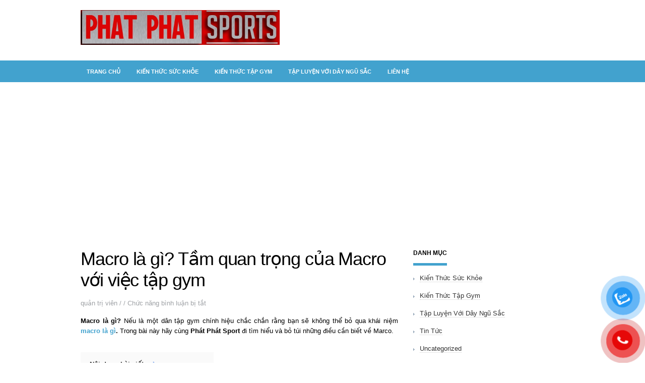

--- FILE ---
content_type: text/html; charset=UTF-8
request_url: https://dayngusac.com/macro-la-gi/
body_size: 16852
content:
<!DOCTYPE html PUBLIC "-//W3C//DTD XHTML 1.0 Transitional//EN" "http://www.w3.org/TR/xhtml1/DTD/xhtml1-transitional.dtd">
<html xmlns="http://www.w3.org/1999/xhtml" lang="vi" xml:lang="vi"
 xmlns:og="http://opengraphprotocol.org/schema/"
 xmlns:fb="http://www.facebook.com/2008/fbml" prefix="og: https://ogp.me/ns#">
<head profile="http://gmpg.org/xfn/11">
<meta http-equiv="Content-Type" content="text/html; charset=UTF-8" />
<meta name="viewport" content="width=device-width, initial-scale=1, maximum-scale=1">
<title>Macro là gì? Tầm quan trọng của Macro với việc tập gym | Dây Ngũ Sắc Tập Gym Đàn Hồi Full Body</title><style id="rocket-critical-css">@import "https://dayngusac.com/wp-content/themes/wordplus/css/reset.css";body{background:#ffffff;color:#000000;font-family:"Helvetica Neue",Helvetica,Arial,sans-serif;font-size:13px;line-height:1.6}h1,h3{font-weight:bold}h1{font-size:22px}h3{font-size:15px}input[type="text"]{border:1px solid #eeeeee;border-bottom-color:#dddddd;outline:none;margin:0 0 10px 0;padding:13px 15px 12px 15px;background:#ffffff;color:#9da0a4;font:14px/14px 'HelveticaNeue','Helvetica Neue',Helvetica,Arial,"Lucida Grande",sans-serif;-webkit-border-radius:3px;-moz-border-radius:3px;border-radius:3px;-webkit-box-sizing:border-box;-moz-box-sizing:border-box;box-sizing:border-box}a,a:visited{color:#222;text-decoration:none}a img{border:none}.container{margin:0 auto;width:960px}#main{background:#ffffff}#content{background:#ffffff;float:left;width:630px;margin:0 0 30px 0}.nav{list-style:none;line-height:1;margin:0;overflow:hidden;padding:0;z-index:999}.nav a{display:block;position:relative;text-decoration:none;z-index:100}.nav li{float:left;width:auto;z-index:999}.nav li a{color:#ffffff;font-size:11px;font-weight:bold;line-height:30px;margin:0 8px 0 0;padding:0 12px;text-decoration:none}.nav li ul{float:left;left:-999em;position:absolute;width:181px;z-index:999}.nav li ul li a,.nav li ul li a:visited{background:#FFFFFF;color:#333333;width:150px}#primary-nav{height:43px;margin:0 0 25px 0;position:relative;text-transform:uppercase}#primary-nav .nav{margin:7px 0 0 0}#primary-nav .nav li li:first-child a{padding-top:20px}#primary-nav .nav li li:last-child a{padding-bottom:20px}#primary-nav .nav li li a{background:#FFFFFF!important;border-left:1px solid #e6e6e6;border-radius:0!important;color:#333333!important;line-height:1;padding:10px 15px;text-transform:none}#primary-nav .nav li ul{background:url(https://dayngusac.com/wp-content/themes/wordplus/images/arrow-up.png) no-repeat 25px top;padding-top:5px;-webkit-box-shadow:3px 3px 0 0 rgba(135,135,135,0.1);-moz-box-shadow:3px 3px 0 0 rgba(135,135,135,0.1);box-shadow:3px 3px 0 0 rgba(135,135,135,0.1)}.menu-search ul{background:url(https://dayngusac.com/wp-content/themes/wordplus/images/arrow-up.png) no-repeat 210px top!important;width:280px!important;right:0;-webkit-box-shadow:none!important;-moz-box-shadow:none!important;box-shadow:none!important}.search-form{padding:15px;height:45px;background:#fff;z-index:9999;-webkit-border-radius:3px;-moz-border-radius:3px;border-radius:3px;box-shadow:0 1px 2px rgba(0,0,0,.2),inset 0 -1px 3px #f6f4ee}.search-form input{width:160px;height:46px}.search-form button{width:70px;height:46px;position:relative;text-align:center}#header{clear:both;height:120px;overflow:hidden}#logo{float:left;line-height:1;margin:20px 0 0 0;overflow:hidden}h1.entry-title{font-size:36px;line-height:42px;font-weight:normal;margin:0 0 15px 0;letter-spacing:-0.03em}#sidebar{float:right;width:300px}#sidebar .widget{margin:0 0 30px 0}#sidebar .widget-title{border-bottom:5px solid;display:inline-block;font-size:12px;font-weight:bold;margin:0 0 15px 0;padding:0 0 10px 0;text-transform:uppercase}#sidebar .widget ul li a:link,#sidebar .widget ul li a:visited{border-bottom:1px dotted #cccccc;color:#333333}#sidebar .widget ul{margin:0;padding:0}#sidebar .widget ul li{background:transparent url(https://dayngusac.com/wp-content/themes/wordplus/images/bullet.png) no-repeat 0 8px;margin:0 0 15px 0;padding:0 0 0 13px}.entry-meta{color:#9da0a4;margin:0 0 15px 0}.entry-meta a,.entry-meta a:visited{color:#9da0a4}.single .entry-content{margin:0 0 25px 0}.entry-content strong{font-weight:bold}.entry-content li ul{margin:0;padding:0}.entry-content ins{font-weight:bold;text-decoration:underline}.entry-content ul{list-style:none;padding-bottom:10px}.entry-content ul ul{margin-bottom:0}.entry-content ul li{background:url(https://dayngusac.com/wp-content/themes/wordplus/images/dot.png) no-repeat 0 14px;padding:5px 0 5px 10px}.entry-content p{margin:0 0 10px 0}.aligncenter{display:block;margin-bottom:15px;margin-left:auto;margin-right:auto}#commentform .form-submit input{border:1px solid #E6E6E6;border-bottom-color:#DDDDDD;box-shadow:none;float:none;font-weight:700;margin:0;width:auto}#commentform input{float:left;margin-right:15px;width:40%}#commentform p{clear:both;line-height:40px;margin-bottom:15px}button,.form-submit input{display:inline-block;border:0;outline:0;margin:0;padding:15px 10px;color:#fff;font:14px/14px 'HelveticaNeue','Helvetica Neue',Helvetica,Arial,"Lucida Grande",sans-serif;font-weight:bold;-webkit-border-radius:3px;-moz-border-radius:3px;border-radius:3px;-webkit-box-sizing:border-box;-moz-box-sizing:border-box;box-sizing:border-box;-webkit-font-smoothing:antialiased;-webkit-text-size-adjust:none;box-shadow:0 1px 2px rgba(0,0,0,.15)}#primary-nav{background:#42a2ce}a,a:visited,.entry-content a{color:#42a2ce}button,.form-submit input{background:#42a2ce}#sidebar .widget-title{border-color:#42a2ce}.btn-nav-left{color:#ffffff;display:none}.btn-nav-icon{line-height:43px}#responsive-menu{display:none;margin-bottom:20px!important;padding:0 0 30px 0}@media screen and (max-width:1024px){#logo{margin-left:10px}#sidebar{display:none}.container,#header{width:96%}#main{width:96%}#content{width:100%!important;padding:0}}@media screen and (max-width:768px){#main{width:92%}#primary-nav .left{display:none}#responsive-menu{color:#999999;display:none;margin:0 auto 20px auto;padding:0 0 30px 0;width:96%;background:#ffffff;border:1px solid #ffffff;border-bottom-color:#e3e3e3}#responsive-menu li{color:#999999;line-height:30px;margin-left:25px}#responsive-menu li a{color:#999999;border-bottom:1px dotted #999999}.btn-nav-left{display:block;float:left;font-size:11px;font-weight:bold;line-height:44px;padding-left:25px}}@media screen and (max-width:480px){#primary-nav .menu-follow{display:none}.entry-content img{width:100%;height:auto}}:root{--wp-admin-theme-color:#007cba;--wp-admin-theme-color-darker-10:#006ba1;--wp-admin-theme-color-darker-20:#005a87}.aligncenter{clear:both}@font-face{font-display:swap;font-family:ez-toc-icomoon;src:url(https://dayngusac.com/wp-content/plugins/easy-table-of-contents/vendor/icomoon/fonts/ez-toc-icomoon.eot);src:url(https://dayngusac.com/wp-content/plugins/easy-table-of-contents/vendor/icomoon/fonts/ez-toc-icomoon.eot?#iefix) format('embedded-opentype'),url(https://dayngusac.com/wp-content/plugins/easy-table-of-contents/vendor/icomoon/fonts/ez-toc-icomoon.woff2) format('woff2'),url(https://dayngusac.com/wp-content/plugins/easy-table-of-contents/vendor/icomoon/fonts/ez-toc-icomoon.woff) format('woff'),url(https://dayngusac.com/wp-content/plugins/easy-table-of-contents/vendor/icomoon/fonts/ez-toc-icomoon.ttf) format('truetype'),url(https://dayngusac.com/wp-content/plugins/easy-table-of-contents/vendor/icomoon/fonts/ez-toc-icomoon.svg#ez-toc-icomoon) format('svg');font-weight:400;font-style:normal}#ez-toc-container{background:#f9f9f9;border:1px solid #aaa;border-radius:4px;box-shadow:0 1px 1px rgba(0,0,0,.05);display:table;margin-bottom:1em;padding:10px;position:relative;width:auto}#ez-toc-container.ez-toc-light-blue{background:#edf6ff}#ez-toc-container ul ul{margin-left:1.5em}#ez-toc-container li,#ez-toc-container ul{margin:0;padding:0}#ez-toc-container li,#ez-toc-container ul,#ez-toc-container ul li{background:0 0;list-style:none none;line-height:1.6;margin:0;overflow:hidden;z-index:1}#ez-toc-container p.ez-toc-title{text-align:left;line-height:1.45;margin:0;padding:0}.ez-toc-title-container{display:table;width:100%}.ez-toc-title,.ez-toc-title-toggle{display:table-cell;text-align:left;vertical-align:middle}#ez-toc-container a{color:#444;text-decoration:none;text-shadow:none}#ez-toc-container a:visited{color:#9f9f9f}#ez-toc-container a.ez-toc-toggle{color:#444}#ez-toc-container.counter-hierarchy ul{counter-reset:item}#ez-toc-container.counter-decimal ul.ez-toc-list li a::before{content:counters(item,".") ". ";counter-increment:item}.ez-toc-btn{display:inline-block;padding:6px 12px;margin-bottom:0;font-size:14px;font-weight:400;line-height:1.428571429;text-align:center;white-space:nowrap;vertical-align:middle;background-image:none;border:1px solid transparent;border-radius:4px}.ez-toc-btn-default{color:#333;background-color:#fff;border-color:#ccc}.ez-toc-btn-xs{padding:5px 10px;font-size:12px;line-height:1.5;border-radius:3px}.ez-toc-btn-xs{padding:1px 5px}.ez-toc-btn-default{text-shadow:0 -1px 0 rgba(0,0,0,.2);box-shadow:inset 0 1px 0 rgba(255,255,255,.15),0 1px 1px rgba(0,0,0,.075)}.ez-toc-btn-default{text-shadow:0 1px 0 #fff;background-image:linear-gradient(to bottom,#fff 0,#e0e0e0 100%);background-repeat:repeat-x;border-color:#dbdbdb;border-color:#ccc}.ez-toc-pull-right{float:right!important;margin-left:10px}.ez-toc-glyphicon{position:relative;top:1px;display:inline-block;font-family:'Glyphicons Halflings';-webkit-font-smoothing:antialiased;font-style:normal;font-weight:400;line-height:1;-moz-osx-font-smoothing:grayscale}.ez-toc-glyphicon:empty{width:1em}.ez-toc-toggle i.ez-toc-glyphicon{font-size:16px;margin-left:2px}[class*=ez-toc-icon-]{font-family:ez-toc-icomoon!important;speak:none;font-style:normal;font-weight:400;font-variant:normal;text-transform:none;line-height:1;-webkit-font-smoothing:antialiased;-moz-osx-font-smoothing:grayscale}.ez-toc-icon-toggle:before{content:"\e87a"}.pum-container,.pum-content,.pum-content+.pum-close,.pum-overlay{background:0 0;border:none;bottom:auto;clear:none;float:none;font-family:inherit;font-size:medium;font-style:normal;font-weight:400;height:auto;left:auto;letter-spacing:normal;line-height:normal;max-height:none;max-width:none;min-height:0;min-width:0;overflow:visible;position:static;right:auto;text-align:left;text-decoration:none;text-indent:0;text-transform:none;top:auto;visibility:visible;white-space:normal;width:auto;z-index:auto}.pum-content{position:relative;z-index:1}.pum-overlay{position:fixed}.pum-overlay{height:100%;width:100%;top:0;left:0;right:0;bottom:0;z-index:1999999999;overflow:initial;display:none}.pum-overlay,.pum-overlay *,.pum-overlay :after,.pum-overlay :before,.pum-overlay:after,.pum-overlay:before{box-sizing:border-box}.pum-container{top:100px;position:absolute;margin-bottom:3em;z-index:1999999999}.pum-container .pum-content>:last-child{margin-bottom:0}.pum-container .pum-content>:first-child{margin-top:0}.pum-container .pum-content+.pum-close{text-decoration:none;text-align:center;line-height:1;position:absolute;min-width:1em;z-index:2;background-color:transparent}.pum-overlay.pum-overlay-disabled{visibility:hidden}.pum-overlay.pum-overlay-disabled::-webkit-scrollbar{display:block}.pum-overlay.pum-overlay-disabled .pum-container{visibility:visible}.pum-theme-1239,.pum-theme-enterprise-blue{background-color:rgba(0,0,0,0.70)}.pum-theme-1239 .pum-container,.pum-theme-enterprise-blue .pum-container{padding:28px;border-radius:5px;border:1px none #000000;box-shadow:0px 10px 25px 4px rgba(2,2,2,0.50);background-color:rgba(255,255,255,1.00)}.pum-theme-1239 .pum-content,.pum-theme-enterprise-blue .pum-content{color:#2d2d2d;font-family:inherit;font-weight:100}.pum-theme-1239 .pum-content+.pum-close,.pum-theme-enterprise-blue .pum-content+.pum-close{position:absolute;height:28px;width:28px;left:auto;right:8px;bottom:auto;top:8px;padding:4px;color:#ffffff;font-family:Times New Roman;font-weight:100;font-size:20px;line-height:20px;border:1px none #ffffff;border-radius:42px;box-shadow:0px 0px 0px 0px rgba(2,2,2,0.23);text-shadow:0px 0px 0px rgba(0,0,0,0.23);background-color:rgba(49,91,124,1.00)}#pum-1243{z-index:1999999999}</style><link rel="preload" href="https://dayngusac.com/wp-content/cache/min/1/d698bac7a2cd548bd7ca32ea76cfc5ab.css" data-rocket-async="style" as="style" onload="this.onload=null;this.rel='stylesheet'" data-minify="1" />
<link rel="profile" href="https://gmpg.org/xfn/11" />

<link rel="alternate" type="application/rss+xml" title="Dây Ngũ Sắc Tập Gym Đàn Hồi Full Body RSS Feed" href="https://dayngusac.com/feed/" />
<link rel="alternate" type="application/atom+xml" title="Dây Ngũ Sắc Tập Gym Đàn Hồi Full Body Atom Feed" href="https://dayngusac.com/feed/atom/" />
<link rel="pingback" href="" />





<!--[if lt IE 9]>
	<script src="https://html5shim.googlecode.com/svn/trunk/html5.js"></script>
	<script src="https://css3-mediaqueries-js.googlecode.com/svn/trunk/css3-mediaqueries.js"></script>	
<![endif]-->
	<style>img:is([sizes="auto" i], [sizes^="auto," i]) { contain-intrinsic-size: 3000px 1500px }</style>
	
<!-- Google Tag Manager for WordPress by gtm4wp.com -->
<script data-cfasync="false" data-pagespeed-no-defer>
	var gtm4wp_datalayer_name = "dataLayer";
	var dataLayer = dataLayer || [];
</script>
<!-- End Google Tag Manager for WordPress by gtm4wp.com -->
<!-- Tối ưu hóa công cụ tìm kiếm bởi Rank Math - https://rankmath.com/ -->
<meta name="description" content="Macro là gì? Chế độ Macro chế độ đề cập đến ba chất dinh dưỡng cơ bản nhất. Chế độ này sẽ bao gồm các chất đường, protein, và chất béo..."/>
<meta name="robots" content="follow, index, max-snippet:-1, max-video-preview:-1, max-image-preview:large"/>
<link rel="canonical" href="https://dayngusac.com/macro-la-gi/" />
<meta property="og:locale" content="vi_VN" />
<meta property="og:type" content="article" />
<meta property="og:title" content="Macro là gì? Tầm quan trọng của Macro với việc tập gym" />
<meta property="og:description" content="Macro là gì? Chế độ Macro chế độ đề cập đến ba chất dinh dưỡng cơ bản nhất. Chế độ này sẽ bao gồm các chất đường, protein, và chất béo..." />
<meta property="og:url" content="https://dayngusac.com/macro-la-gi/" />
<meta property="og:site_name" content="Dây Ngũ Sắc Tập Gym Đàn Hồi Full Body" />
<meta property="article:publisher" content="https://www.facebook.com/dayngusaccom" />
<meta property="article:author" content="admin" />
<meta property="article:section" content="Kiến Thức Sức Khỏe" />
<meta property="og:updated_time" content="2023-01-03T10:22:53+07:00" />
<meta property="og:image" content="https://dayngusac.com/wp-content/uploads/2022/09/vai-tro-cua-macro-doi-voi-gymer.jpg" />
<meta property="og:image:secure_url" content="https://dayngusac.com/wp-content/uploads/2022/09/vai-tro-cua-macro-doi-voi-gymer.jpg" />
<meta property="og:image:width" content="600" />
<meta property="og:image:height" content="400" />
<meta property="og:image:alt" content="Macro là gì? Tầm quan trọng của Macro với việc tập gym" />
<meta property="og:image:type" content="image/jpeg" />
<meta property="article:published_time" content="2022-09-07T23:43:07+07:00" />
<meta property="article:modified_time" content="2023-01-03T10:22:53+07:00" />
<meta name="twitter:card" content="summary_large_image" />
<meta name="twitter:title" content="Macro là gì? Tầm quan trọng của Macro với việc tập gym" />
<meta name="twitter:description" content="Macro là gì? Chế độ Macro chế độ đề cập đến ba chất dinh dưỡng cơ bản nhất. Chế độ này sẽ bao gồm các chất đường, protein, và chất béo..." />
<meta name="twitter:site" content="@dayngusac" />
<meta name="twitter:creator" content="@dayngusac" />
<meta name="twitter:image" content="https://dayngusac.com/wp-content/uploads/2022/09/vai-tro-cua-macro-doi-voi-gymer.jpg" />
<meta name="twitter:label1" content="Được viết bởi" />
<meta name="twitter:data1" content="quản trị viên" />
<meta name="twitter:label2" content="Thời gian để đọc" />
<meta name="twitter:data2" content="4 phút" />
<script type="application/ld+json" class="rank-math-schema">{"@context":"https://schema.org","@graph":[{"@type":"Place","@id":"https://dayngusac.com/#place","address":{"@type":"PostalAddress","streetAddress":"s\u1ed1 25, Ng\u00e1ch 322/95/14 Nh\u00e2n M\u1ef9 - M\u1ef9 \u0110\u00ecnh 1 - Nam T\u1eeb Li\u00eam - H\u00e0 N\u1ed9i","addressLocality":"Nh\u00e2n M\u1ef9","addressRegion":"Nam t\u1eeb Li\u00eam","postalCode":"100000","addressCountry":"Vi\u1ec7t Nam"}},{"@type":"Organization","@id":"https://dayngusac.com/#organization","name":"D\u00e2y Ng\u0169 S\u1eafc T\u1eadp Gym Full Body \u0110\u00e0n H\u1ed3i \u0110a N\u0103ng - Ph\u00e1t Ph\u00e1t Sport","url":"https://dayngusac.com","sameAs":["https://www.facebook.com/dayngusaccom","https://twitter.com/dayngusac"],"email":"dayngusacsport@gmail.com","address":{"@type":"PostalAddress","streetAddress":"s\u1ed1 25, Ng\u00e1ch 322/95/14 Nh\u00e2n M\u1ef9 - M\u1ef9 \u0110\u00ecnh 1 - Nam T\u1eeb Li\u00eam - H\u00e0 N\u1ed9i","addressLocality":"Nh\u00e2n M\u1ef9","addressRegion":"Nam t\u1eeb Li\u00eam","postalCode":"100000","addressCountry":"Vi\u1ec7t Nam"},"logo":{"@type":"ImageObject","@id":"https://dayngusac.com/#logo","url":"https://dayngusac.com/wp-content/uploads/2019/10/logodns.png","contentUrl":"https://dayngusac.com/wp-content/uploads/2019/10/logodns.png","caption":"D\u00e2y Ng\u0169 S\u1eafc T\u1eadp Gym Full Body \u0110\u00e0n H\u1ed3i \u0110a N\u0103ng - Ph\u00e1t Ph\u00e1t Sport","inLanguage":"vi","width":"360","height":"52"},"contactPoint":[{"@type":"ContactPoint","telephone":"0327 8327 00","contactType":"customer support"}],"location":{"@id":"https://dayngusac.com/#place"}},{"@type":"WebSite","@id":"https://dayngusac.com/#website","url":"https://dayngusac.com","name":"D\u00e2y Ng\u0169 S\u1eafc T\u1eadp Gym Full Body \u0110\u00e0n H\u1ed3i \u0110a N\u0103ng - Ph\u00e1t Ph\u00e1t Sport","publisher":{"@id":"https://dayngusac.com/#organization"},"inLanguage":"vi"},{"@type":"ImageObject","@id":"https://dayngusac.com/wp-content/uploads/2022/09/vai-tro-cua-macro-doi-voi-gymer.jpg","url":"https://dayngusac.com/wp-content/uploads/2022/09/vai-tro-cua-macro-doi-voi-gymer.jpg","width":"600","height":"400","caption":"Macro l\u00e0 g\u00ec? T\u1ea7m quan tr\u1ecdng c\u1ee7a Macro v\u1edbi vi\u1ec7c t\u1eadp gym","inLanguage":"vi"},{"@type":"WebPage","@id":"https://dayngusac.com/macro-la-gi/#webpage","url":"https://dayngusac.com/macro-la-gi/","name":"Macro l\u00e0 g\u00ec? T\u1ea7m quan tr\u1ecdng c\u1ee7a Macro v\u1edbi vi\u1ec7c t\u1eadp gym","datePublished":"2022-09-07T23:43:07+07:00","dateModified":"2023-01-03T10:22:53+07:00","isPartOf":{"@id":"https://dayngusac.com/#website"},"primaryImageOfPage":{"@id":"https://dayngusac.com/wp-content/uploads/2022/09/vai-tro-cua-macro-doi-voi-gymer.jpg"},"inLanguage":"vi"},{"@type":"Person","@id":"https://dayngusac.com/author/admin/","name":"qu\u1ea3n tr\u1ecb vi\u00ean","url":"https://dayngusac.com/author/admin/","image":{"@type":"ImageObject","@id":"https://secure.gravatar.com/avatar/0a827aa483a5ff647526c21edb4d7612db51393cc66979658c9ef9b769486e0a?s=96&amp;d=mm&amp;r=g","url":"https://secure.gravatar.com/avatar/0a827aa483a5ff647526c21edb4d7612db51393cc66979658c9ef9b769486e0a?s=96&amp;d=mm&amp;r=g","caption":"qu\u1ea3n tr\u1ecb vi\u00ean","inLanguage":"vi"},"sameAs":["admin"],"worksFor":{"@id":"https://dayngusac.com/#organization"}},{"@type":"BlogPosting","headline":"Macro l\u00e0 g\u00ec? T\u1ea7m quan tr\u1ecdng c\u1ee7a Macro v\u1edbi vi\u1ec7c t\u1eadp gym","keywords":"macro l\u00e0 g\u00ec","datePublished":"2022-09-07T23:43:07+07:00","dateModified":"2023-01-03T10:22:53+07:00","articleSection":"Ki\u1ebfn Th\u1ee9c S\u1ee9c Kh\u1ecfe","author":{"@id":"https://dayngusac.com/author/admin/","name":"qu\u1ea3n tr\u1ecb vi\u00ean"},"publisher":{"@id":"https://dayngusac.com/#organization"},"description":"Macro l\u00e0 g\u00ec? Ch\u1ebf \u0111\u1ed9 Macro ch\u1ebf \u0111\u1ed9 \u0111\u1ec1 c\u1eadp \u0111\u1ebfn ba ch\u1ea5t dinh d\u01b0\u1ee1ng c\u01a1 b\u1ea3n nh\u1ea5t. Ch\u1ebf \u0111\u1ed9 n\u00e0y s\u1ebd bao g\u1ed3m c\u00e1c ch\u1ea5t \u0111\u01b0\u1eddng, protein, v\u00e0 ch\u1ea5t b\u00e9o...","name":"Macro l\u00e0 g\u00ec? T\u1ea7m quan tr\u1ecdng c\u1ee7a Macro v\u1edbi vi\u1ec7c t\u1eadp gym","@id":"https://dayngusac.com/macro-la-gi/#richSnippet","isPartOf":{"@id":"https://dayngusac.com/macro-la-gi/#webpage"},"image":{"@id":"https://dayngusac.com/wp-content/uploads/2022/09/vai-tro-cua-macro-doi-voi-gymer.jpg"},"inLanguage":"vi","mainEntityOfPage":{"@id":"https://dayngusac.com/macro-la-gi/#webpage"}}]}</script>
<!-- /Plugin SEO WordPress Rank Math -->

<link href='https://fonts.gstatic.com' crossorigin rel='preconnect' />
<link rel="alternate" type="application/rss+xml" title="Dòng thông tin Dây Ngũ Sắc Tập Gym Đàn Hồi Full Body &raquo;" href="https://dayngusac.com/feed/" />
<meta content="/home/dayngusa/public_html/wp-content/themes/wordplus/style.css v." name="generator"/>
<style id='wp-emoji-styles-inline-css' type='text/css'>

	img.wp-smiley, img.emoji {
		display: inline !important;
		border: none !important;
		box-shadow: none !important;
		height: 1em !important;
		width: 1em !important;
		margin: 0 0.07em !important;
		vertical-align: -0.1em !important;
		background: none !important;
		padding: 0 !important;
	}
</style>

<style id='classic-theme-styles-inline-css' type='text/css'>
/*! This file is auto-generated */
.wp-block-button__link{color:#fff;background-color:#32373c;border-radius:9999px;box-shadow:none;text-decoration:none;padding:calc(.667em + 2px) calc(1.333em + 2px);font-size:1.125em}.wp-block-file__button{background:#32373c;color:#fff;text-decoration:none}
</style>
<style id='global-styles-inline-css' type='text/css'>
:root{--wp--preset--aspect-ratio--square: 1;--wp--preset--aspect-ratio--4-3: 4/3;--wp--preset--aspect-ratio--3-4: 3/4;--wp--preset--aspect-ratio--3-2: 3/2;--wp--preset--aspect-ratio--2-3: 2/3;--wp--preset--aspect-ratio--16-9: 16/9;--wp--preset--aspect-ratio--9-16: 9/16;--wp--preset--color--black: #000000;--wp--preset--color--cyan-bluish-gray: #abb8c3;--wp--preset--color--white: #ffffff;--wp--preset--color--pale-pink: #f78da7;--wp--preset--color--vivid-red: #cf2e2e;--wp--preset--color--luminous-vivid-orange: #ff6900;--wp--preset--color--luminous-vivid-amber: #fcb900;--wp--preset--color--light-green-cyan: #7bdcb5;--wp--preset--color--vivid-green-cyan: #00d084;--wp--preset--color--pale-cyan-blue: #8ed1fc;--wp--preset--color--vivid-cyan-blue: #0693e3;--wp--preset--color--vivid-purple: #9b51e0;--wp--preset--gradient--vivid-cyan-blue-to-vivid-purple: linear-gradient(135deg,rgba(6,147,227,1) 0%,rgb(155,81,224) 100%);--wp--preset--gradient--light-green-cyan-to-vivid-green-cyan: linear-gradient(135deg,rgb(122,220,180) 0%,rgb(0,208,130) 100%);--wp--preset--gradient--luminous-vivid-amber-to-luminous-vivid-orange: linear-gradient(135deg,rgba(252,185,0,1) 0%,rgba(255,105,0,1) 100%);--wp--preset--gradient--luminous-vivid-orange-to-vivid-red: linear-gradient(135deg,rgba(255,105,0,1) 0%,rgb(207,46,46) 100%);--wp--preset--gradient--very-light-gray-to-cyan-bluish-gray: linear-gradient(135deg,rgb(238,238,238) 0%,rgb(169,184,195) 100%);--wp--preset--gradient--cool-to-warm-spectrum: linear-gradient(135deg,rgb(74,234,220) 0%,rgb(151,120,209) 20%,rgb(207,42,186) 40%,rgb(238,44,130) 60%,rgb(251,105,98) 80%,rgb(254,248,76) 100%);--wp--preset--gradient--blush-light-purple: linear-gradient(135deg,rgb(255,206,236) 0%,rgb(152,150,240) 100%);--wp--preset--gradient--blush-bordeaux: linear-gradient(135deg,rgb(254,205,165) 0%,rgb(254,45,45) 50%,rgb(107,0,62) 100%);--wp--preset--gradient--luminous-dusk: linear-gradient(135deg,rgb(255,203,112) 0%,rgb(199,81,192) 50%,rgb(65,88,208) 100%);--wp--preset--gradient--pale-ocean: linear-gradient(135deg,rgb(255,245,203) 0%,rgb(182,227,212) 50%,rgb(51,167,181) 100%);--wp--preset--gradient--electric-grass: linear-gradient(135deg,rgb(202,248,128) 0%,rgb(113,206,126) 100%);--wp--preset--gradient--midnight: linear-gradient(135deg,rgb(2,3,129) 0%,rgb(40,116,252) 100%);--wp--preset--font-size--small: 13px;--wp--preset--font-size--medium: 20px;--wp--preset--font-size--large: 36px;--wp--preset--font-size--x-large: 42px;--wp--preset--spacing--20: 0.44rem;--wp--preset--spacing--30: 0.67rem;--wp--preset--spacing--40: 1rem;--wp--preset--spacing--50: 1.5rem;--wp--preset--spacing--60: 2.25rem;--wp--preset--spacing--70: 3.38rem;--wp--preset--spacing--80: 5.06rem;--wp--preset--shadow--natural: 6px 6px 9px rgba(0, 0, 0, 0.2);--wp--preset--shadow--deep: 12px 12px 50px rgba(0, 0, 0, 0.4);--wp--preset--shadow--sharp: 6px 6px 0px rgba(0, 0, 0, 0.2);--wp--preset--shadow--outlined: 6px 6px 0px -3px rgba(255, 255, 255, 1), 6px 6px rgba(0, 0, 0, 1);--wp--preset--shadow--crisp: 6px 6px 0px rgba(0, 0, 0, 1);}:where(.is-layout-flex){gap: 0.5em;}:where(.is-layout-grid){gap: 0.5em;}body .is-layout-flex{display: flex;}.is-layout-flex{flex-wrap: wrap;align-items: center;}.is-layout-flex > :is(*, div){margin: 0;}body .is-layout-grid{display: grid;}.is-layout-grid > :is(*, div){margin: 0;}:where(.wp-block-columns.is-layout-flex){gap: 2em;}:where(.wp-block-columns.is-layout-grid){gap: 2em;}:where(.wp-block-post-template.is-layout-flex){gap: 1.25em;}:where(.wp-block-post-template.is-layout-grid){gap: 1.25em;}.has-black-color{color: var(--wp--preset--color--black) !important;}.has-cyan-bluish-gray-color{color: var(--wp--preset--color--cyan-bluish-gray) !important;}.has-white-color{color: var(--wp--preset--color--white) !important;}.has-pale-pink-color{color: var(--wp--preset--color--pale-pink) !important;}.has-vivid-red-color{color: var(--wp--preset--color--vivid-red) !important;}.has-luminous-vivid-orange-color{color: var(--wp--preset--color--luminous-vivid-orange) !important;}.has-luminous-vivid-amber-color{color: var(--wp--preset--color--luminous-vivid-amber) !important;}.has-light-green-cyan-color{color: var(--wp--preset--color--light-green-cyan) !important;}.has-vivid-green-cyan-color{color: var(--wp--preset--color--vivid-green-cyan) !important;}.has-pale-cyan-blue-color{color: var(--wp--preset--color--pale-cyan-blue) !important;}.has-vivid-cyan-blue-color{color: var(--wp--preset--color--vivid-cyan-blue) !important;}.has-vivid-purple-color{color: var(--wp--preset--color--vivid-purple) !important;}.has-black-background-color{background-color: var(--wp--preset--color--black) !important;}.has-cyan-bluish-gray-background-color{background-color: var(--wp--preset--color--cyan-bluish-gray) !important;}.has-white-background-color{background-color: var(--wp--preset--color--white) !important;}.has-pale-pink-background-color{background-color: var(--wp--preset--color--pale-pink) !important;}.has-vivid-red-background-color{background-color: var(--wp--preset--color--vivid-red) !important;}.has-luminous-vivid-orange-background-color{background-color: var(--wp--preset--color--luminous-vivid-orange) !important;}.has-luminous-vivid-amber-background-color{background-color: var(--wp--preset--color--luminous-vivid-amber) !important;}.has-light-green-cyan-background-color{background-color: var(--wp--preset--color--light-green-cyan) !important;}.has-vivid-green-cyan-background-color{background-color: var(--wp--preset--color--vivid-green-cyan) !important;}.has-pale-cyan-blue-background-color{background-color: var(--wp--preset--color--pale-cyan-blue) !important;}.has-vivid-cyan-blue-background-color{background-color: var(--wp--preset--color--vivid-cyan-blue) !important;}.has-vivid-purple-background-color{background-color: var(--wp--preset--color--vivid-purple) !important;}.has-black-border-color{border-color: var(--wp--preset--color--black) !important;}.has-cyan-bluish-gray-border-color{border-color: var(--wp--preset--color--cyan-bluish-gray) !important;}.has-white-border-color{border-color: var(--wp--preset--color--white) !important;}.has-pale-pink-border-color{border-color: var(--wp--preset--color--pale-pink) !important;}.has-vivid-red-border-color{border-color: var(--wp--preset--color--vivid-red) !important;}.has-luminous-vivid-orange-border-color{border-color: var(--wp--preset--color--luminous-vivid-orange) !important;}.has-luminous-vivid-amber-border-color{border-color: var(--wp--preset--color--luminous-vivid-amber) !important;}.has-light-green-cyan-border-color{border-color: var(--wp--preset--color--light-green-cyan) !important;}.has-vivid-green-cyan-border-color{border-color: var(--wp--preset--color--vivid-green-cyan) !important;}.has-pale-cyan-blue-border-color{border-color: var(--wp--preset--color--pale-cyan-blue) !important;}.has-vivid-cyan-blue-border-color{border-color: var(--wp--preset--color--vivid-cyan-blue) !important;}.has-vivid-purple-border-color{border-color: var(--wp--preset--color--vivid-purple) !important;}.has-vivid-cyan-blue-to-vivid-purple-gradient-background{background: var(--wp--preset--gradient--vivid-cyan-blue-to-vivid-purple) !important;}.has-light-green-cyan-to-vivid-green-cyan-gradient-background{background: var(--wp--preset--gradient--light-green-cyan-to-vivid-green-cyan) !important;}.has-luminous-vivid-amber-to-luminous-vivid-orange-gradient-background{background: var(--wp--preset--gradient--luminous-vivid-amber-to-luminous-vivid-orange) !important;}.has-luminous-vivid-orange-to-vivid-red-gradient-background{background: var(--wp--preset--gradient--luminous-vivid-orange-to-vivid-red) !important;}.has-very-light-gray-to-cyan-bluish-gray-gradient-background{background: var(--wp--preset--gradient--very-light-gray-to-cyan-bluish-gray) !important;}.has-cool-to-warm-spectrum-gradient-background{background: var(--wp--preset--gradient--cool-to-warm-spectrum) !important;}.has-blush-light-purple-gradient-background{background: var(--wp--preset--gradient--blush-light-purple) !important;}.has-blush-bordeaux-gradient-background{background: var(--wp--preset--gradient--blush-bordeaux) !important;}.has-luminous-dusk-gradient-background{background: var(--wp--preset--gradient--luminous-dusk) !important;}.has-pale-ocean-gradient-background{background: var(--wp--preset--gradient--pale-ocean) !important;}.has-electric-grass-gradient-background{background: var(--wp--preset--gradient--electric-grass) !important;}.has-midnight-gradient-background{background: var(--wp--preset--gradient--midnight) !important;}.has-small-font-size{font-size: var(--wp--preset--font-size--small) !important;}.has-medium-font-size{font-size: var(--wp--preset--font-size--medium) !important;}.has-large-font-size{font-size: var(--wp--preset--font-size--large) !important;}.has-x-large-font-size{font-size: var(--wp--preset--font-size--x-large) !important;}
:where(.wp-block-post-template.is-layout-flex){gap: 1.25em;}:where(.wp-block-post-template.is-layout-grid){gap: 1.25em;}
:where(.wp-block-columns.is-layout-flex){gap: 2em;}:where(.wp-block-columns.is-layout-grid){gap: 2em;}
:root :where(.wp-block-pullquote){font-size: 1.5em;line-height: 1.6;}
</style>









<link rel="https://api.w.org/" href="https://dayngusac.com/wp-json/" /><link rel="alternate" title="JSON" type="application/json" href="https://dayngusac.com/wp-json/wp/v2/posts/4134" /><link rel="EditURI" type="application/rsd+xml" title="RSD" href="https://dayngusac.com/xmlrpc.php?rsd" />
<meta name="generator" content="WordPress 6.8.3" />
<link rel='shortlink' href='https://dayngusac.com/?p=4134' />
<script type="application/ld+json">{
  "@context": "https://schema.org/",
  "@type": "CreativeWorkSeries",
  "name": "Macro là gì? Tầm quan trọng của Macro với việc tập gym",
  "aggregateRating": {
    "@type": "AggregateRating",
    "ratingValue": "5",
    "ratingCount": "1",
    "bestRating": "5"
  }
}</script><meta property="og:locale" content="vi_VN" />
<meta property="og:locale:alternate" content="vi_VN" />
<meta property="fb:app_id" content="486915618552763" />
<meta property="og:site_name" content="Dây Ngũ Sắc Tập Gym Đàn Hồi Full Body" />
<meta property="og:title" content="Macro là gì? Tầm quan trọng của Macro với việc tập gym" />
<meta property="og:url" content="https://dayngusac.com/macro-la-gi/" />
<meta property="og:description" content="Macro là gì? Nếu là một dân tập gym chính hiệu chắc chắn rằng bạn sẽ không thể bỏ qua khái niệm macro là gì. Trong bài này hãy cùng Phát Phát Sport đi tìm hiểu và bỏ túi những điều cần biết về Marco. Nội dung bài viết ẩn 1 Macro là gì? 2 [&amp;hellip;]" />
<meta property="og:type" content="Article" />

<!-- Google Tag Manager for WordPress by gtm4wp.com -->
<!-- GTM Container placement set to footer -->
<script data-cfasync="false" data-pagespeed-no-defer type="text/javascript">
	var dataLayer_content = {"pagePostType":"post","pagePostType2":"single-post","pageCategory":["kien-thuc-suc-khoe"],"pagePostAuthor":"quản trị viên"};
	dataLayer.push( dataLayer_content );
</script>
<script data-cfasync="false" data-pagespeed-no-defer type="text/javascript">
(function(w,d,s,l,i){w[l]=w[l]||[];w[l].push({'gtm.start':
new Date().getTime(),event:'gtm.js'});var f=d.getElementsByTagName(s)[0],
j=d.createElement(s),dl=l!='dataLayer'?'&l='+l:'';j.async=true;j.src=
'//www.googletagmanager.com/gtm.js?id='+i+dl;f.parentNode.insertBefore(j,f);
})(window,document,'script','dataLayer','GTM-TC3F6JJ');
</script>
<!-- End Google Tag Manager for WordPress by gtm4wp.com --><link rel="shortcut icon" href="https://dayngusac.com/wp-content/themes/wordplus/images/favicon.png" /><!-- Custom Styling -->
<style type="text/css">
body { }
</style>
<meta name="generator" content="Elementor 3.32.1; features: additional_custom_breakpoints; settings: css_print_method-external, google_font-enabled, font_display-auto">
			<style>
				.e-con.e-parent:nth-of-type(n+4):not(.e-lazyloaded):not(.e-no-lazyload),
				.e-con.e-parent:nth-of-type(n+4):not(.e-lazyloaded):not(.e-no-lazyload) * {
					background-image: none !important;
				}
				@media screen and (max-height: 1024px) {
					.e-con.e-parent:nth-of-type(n+3):not(.e-lazyloaded):not(.e-no-lazyload),
					.e-con.e-parent:nth-of-type(n+3):not(.e-lazyloaded):not(.e-no-lazyload) * {
						background-image: none !important;
					}
				}
				@media screen and (max-height: 640px) {
					.e-con.e-parent:nth-of-type(n+2):not(.e-lazyloaded):not(.e-no-lazyload),
					.e-con.e-parent:nth-of-type(n+2):not(.e-lazyloaded):not(.e-no-lazyload) * {
						background-image: none !important;
					}
				}
			</style>
					<style type="text/css" id="wp-custom-css">
			div#comments {
    display: none;
}
#form-field-honeypot {
  display: none !important;
  visibility: hidden;
  position: absolute;
  left: -9999px;
}		</style>
		<noscript><style id="rocket-lazyload-nojs-css">.rll-youtube-player, [data-lazy-src]{display:none !important;}</style></noscript><script>
/*! loadCSS rel=preload polyfill. [c]2017 Filament Group, Inc. MIT License */
(function(w){"use strict";if(!w.loadCSS){w.loadCSS=function(){}}
var rp=loadCSS.relpreload={};rp.support=(function(){var ret;try{ret=w.document.createElement("link").relList.supports("preload")}catch(e){ret=!1}
return function(){return ret}})();rp.bindMediaToggle=function(link){var finalMedia=link.media||"all";function enableStylesheet(){link.media=finalMedia}
if(link.addEventListener){link.addEventListener("load",enableStylesheet)}else if(link.attachEvent){link.attachEvent("onload",enableStylesheet)}
setTimeout(function(){link.rel="stylesheet";link.media="only x"});setTimeout(enableStylesheet,3000)};rp.poly=function(){if(rp.support()){return}
var links=w.document.getElementsByTagName("link");for(var i=0;i<links.length;i++){var link=links[i];if(link.rel==="preload"&&link.getAttribute("as")==="style"&&!link.getAttribute("data-loadcss")){link.setAttribute("data-loadcss",!0);rp.bindMediaToggle(link)}}};if(!rp.support()){rp.poly();var run=w.setInterval(rp.poly,500);if(w.addEventListener){w.addEventListener("load",function(){rp.poly();w.clearInterval(run)})}else if(w.attachEvent){w.attachEvent("onload",function(){rp.poly();w.clearInterval(run)})}}
if(typeof exports!=="undefined"){exports.loadCSS=loadCSS}
else{w.loadCSS=loadCSS}}(typeof global!=="undefined"?global:this))
</script>

<!-- Google Tag Manager -->
<script>(function(w,d,s,l,i){w[l]=w[l]||[];w[l].push({'gtm.start':
new Date().getTime(),event:'gtm.js'});var f=d.getElementsByTagName(s)[0],
j=d.createElement(s),dl=l!='dataLayer'?'&l='+l:'';j.async=true;j.src=
'https://www.googletagmanager.com/gtm.js?id='+i+dl;f.parentNode.insertBefore(j,f);
})(window,document,'script','dataLayer','GTM-TC3F6JJ');</script>
<!-- End Google Tag Manager -->
	<meta name="p:domain_verify" content="c38493b3da91232a5afa26883178bf23"/>
	<script async src="https://pagead2.googlesyndication.com/pagead/js/adsbygoogle.js?client=ca-pub-8581755283410798"
     crossorigin="anonymous"></script>
</head>
<body data-rsssl=1 class="wp-singular post-template-default single single-post postid-4134 single-format-standard wp-theme-wordplus unknown elementor-default elementor-kit-1119">  
<!-- Google Tag Manager (noscript) -->
<noscript><iframe src="https://www.googletagmanager.com/ns.html?id=GTM-TC3F6JJ"
height="0" width="0" style="display:none;visibility:hidden"></iframe></noscript>
<!-- End Google Tag Manager (noscript) -->
	<header id="header" class="container">
	
					<a href="https://dayngusac.com"><img src="data:image/svg+xml,%3Csvg%20xmlns='http://www.w3.org/2000/svg'%20viewBox='0%200%200%200'%3E%3C/svg%3E" alt="Dây Ngũ Sắc Tập Gym Đàn Hồi Full Body" id="logo" data-lazy-src="https://dayngusac.com/wp-content/uploads/2019/08/logoweb.png"/><noscript><img src="https://dayngusac.com/wp-content/uploads/2019/08/logoweb.png" alt="Dây Ngũ Sắc Tập Gym Đàn Hồi Full Body" id="logo"/></noscript></a>
				
	    						
		<div class="clear"></div>
		
	</header><!-- #header -->

	<nav id="primary-nav">
	
		<div class="container" style="position:relative;">
		
		<div class="left">
		    <ul id="primary-navigation" class="nav"><li id="menu-item-99" class="menu-item menu-item-type-post_type menu-item-object-page menu-item-home menu-item-99"><a href="https://dayngusac.com/">Trang chủ</a></li>
<li id="menu-item-480" class="menu-item menu-item-type-taxonomy menu-item-object-category current-post-ancestor current-menu-parent current-post-parent menu-item-480"><a href="https://dayngusac.com/category/kien-thuc-suc-khoe/">Kiến Thức Sức Khỏe</a></li>
<li id="menu-item-481" class="menu-item menu-item-type-taxonomy menu-item-object-category menu-item-481"><a href="https://dayngusac.com/category/kien-thuc-tap-gym/">Kiến Thức Tập Gym</a></li>
<li id="menu-item-1911" class="menu-item menu-item-type-taxonomy menu-item-object-category menu-item-1911"><a href="https://dayngusac.com/category/tap-luyen-voi-day-ngu-sac/">Tập Luyện Với Dây Ngũ Sắc</a></li>
<li id="menu-item-432" class="menu-item menu-item-type-post_type menu-item-object-page menu-item-432"><a href="https://dayngusac.com/lien-he/">Liên Hệ</a></li>
</ul>		</div><!-- .left -->
		
		<div class="right">
	        <ul class="nav">                  
				<li class="menu-category"><a href="#"><i class="icon-align-justify"></i> Categories</a>
					<ul>
							<li class="cat-item cat-item-6"><a href="https://dayngusac.com/category/kien-thuc-suc-khoe/">Kiến Thức Sức Khỏe</a>
</li>
	<li class="cat-item cat-item-5"><a href="https://dayngusac.com/category/kien-thuc-tap-gym/">Kiến Thức Tập Gym</a>
</li>
	<li class="cat-item cat-item-8"><a href="https://dayngusac.com/category/tap-luyen-voi-day-ngu-sac/">Tập Luyện Với Dây Ngũ Sắc</a>
</li>
	<li class="cat-item cat-item-2"><a href="https://dayngusac.com/category/tin-tuc/">Tin Tức</a>
</li>
	<li class="cat-item cat-item-1"><a href="https://dayngusac.com/category/uncategorized/">Uncategorized</a>
</li>
					</ul>
				</li>
	        	<li class="menu-follow"><a href="#"><i class="icon-twitter"></i> Follow</a>
	        		<ul>
	            		<li><a href="#"><i class="icon-twitter-sign"></i> Follow on Twitter</a></li>
	            		<li><a href="#"><i class="icon-facebook-sign"></i> Become our fan</a></li>
	            		<li><a href="#"><i class="icon-google-plus-sign"></i> Join our circle</a></li>	                		          
	            		<li><a href="#"><i class="icon-envelope-alt"></i> Join our newsletter</a></li>   
	            		<li><a href="#"><i class="icon-rss-sign"></i> Subscribe to RSS</a></li>          		         		             
	        		</ul>
	        	</li>
	        	<li class="menu-search"><a href="#"><i class="icon-search"></i> Search</a>
	        		<ul>
	            		<li><div class="search-form">
	<form action="https://dayngusac.com" id="searchform" method="get">
		<input name="s" type="text" placeholder="Type and hit search"></input>
		<button type="submit">Search</button>
	</form>
</div><!-- .search-form --></li>             		
	        		</ul>
	        	</li>        						                
	        </ul>
		</div><!-- .right -->

		<div class="btn-nav-left">
			Menu <i class="btn-nav-icon icon-caret-down"></i> 
		</div><!-- .btn-nav-left -->	
		
		<div class="clear"></div>
		                		
	</nav><!-- #primary-nav -->
	
	<nav id="mobile-menu">
		<ul id="responsive-menu" class="ul"><li class="menu-item menu-item-type-post_type menu-item-object-page menu-item-home menu-item-99"><a href="https://dayngusac.com/">Trang chủ</a></li>
<li class="menu-item menu-item-type-taxonomy menu-item-object-category current-post-ancestor current-menu-parent current-post-parent menu-item-480"><a href="https://dayngusac.com/category/kien-thuc-suc-khoe/">Kiến Thức Sức Khỏe</a></li>
<li class="menu-item menu-item-type-taxonomy menu-item-object-category menu-item-481"><a href="https://dayngusac.com/category/kien-thuc-tap-gym/">Kiến Thức Tập Gym</a></li>
<li class="menu-item menu-item-type-taxonomy menu-item-object-category menu-item-1911"><a href="https://dayngusac.com/category/tap-luyen-voi-day-ngu-sac/">Tập Luyện Với Dây Ngũ Sắc</a></li>
<li class="menu-item menu-item-type-post_type menu-item-object-page menu-item-432"><a href="https://dayngusac.com/lien-he/">Liên Hệ</a></li>
</ul>		
	</nav><!-- #mobile-menu -->

	</div><!-- .container -->
	
		
	
	<div id="main" class="container">    
    <div id="content">
    
    	    
			<div id="post-4134" class="post-4134 post type-post status-publish format-standard has-post-thumbnail hentry category-kien-thuc-suc-khoe">
			
				<h1 class="entry-title">Macro là gì? Tầm quan trọng của Macro với việc tập gym</h1>				
				<div class="entry-meta">
					<span class="meta-author"><a href="https://dayngusac.com/author/admin/" title="Đăng bởi quản trị viên" rel="author">quản trị viên</a></span> / <span class="meta-date"></em></span> / <span class="meta-comment"><span>Chức năng bình luận bị tắt<span class="screen-reader-text"> ở Macro là gì? Tầm quan trọng của Macro với việc tập gym</span></span></span> 				</div><!-- .entry-meta -->
				
				<div class="entry-content">
				
					
					
<!-- FB Like Button Starbit IT Solutions BEGIN -->
<div class="fb-like" data-href="https://dayngusac.com/macro-la-gi/" data-layout="standard" data-action="like" data-show-faces="true" data-size="small" data-width="450" data-share="1"></div>
<!-- FB Like Button Starbit IT Solutions END -->
<p style="text-align: justify;"><span style="font-weight: 400;"><strong>Macro là gì?</strong> Nếu là một dân tập gym chính hiệu chắc chắn rằng bạn sẽ không thể bỏ qua khái niệm </span><b><a href="/macro-la-gi">macro là gì</a>.</b><span style="font-weight: 400;"> Trong bài này hãy cùng </span><b>Phát Phát Sport</b><span style="font-weight: 400;"> đi tìm hiểu và bỏ túi những điều cần biết về Marco.</span></p>
<div class="lwptoc lwptoc-autoWidth lwptoc-baseItems lwptoc-light lwptoc-notInherit" data-smooth-scroll="1" data-smooth-scroll-offset="24"><div class="lwptoc_i">    <div class="lwptoc_header">
        <b class="lwptoc_title">Nội dung bài viết</b>                    <span class="lwptoc_toggle">
                <a href="#" class="lwptoc_toggle_label" data-label="hiện">ẩn</a>            </span>
            </div>
<div class="lwptoc_items lwptoc_items-visible">
    <div class="lwptoc_itemWrap"><div class="lwptoc_item">    <a href="#Macro_la_gi">
                    <span class="lwptoc_item_number">1</span>
                <span class="lwptoc_item_label">Macro là gì?</span>
    </a>
    </div><div class="lwptoc_item">    <a href="#Che_do_macro_la_gi">
                    <span class="lwptoc_item_number">2</span>
                <span class="lwptoc_item_label">Chế độ macro là gì?</span>
    </a>
    </div><div class="lwptoc_item">    <a href="#Vai_tro_Macro_trong_gym">
                    <span class="lwptoc_item_number">3</span>
                <span class="lwptoc_item_label">Vai trò Macro trong gym</span>
    </a>
    </div><div class="lwptoc_item">    <a href="#Vi_sao_can_tinh_toan_Macro_khi_tap_gym">
                    <span class="lwptoc_item_number">4</span>
                <span class="lwptoc_item_label">Vì sao cần tính toán Macro khi tập gym?</span>
    </a>
    </div></div></div>
</div></div><h2 style="text-align: justify;"><span id="Macro_la_gi"><strong>Macro là gì?</strong></span></h2>
<p><img fetchpriority="high" decoding="async" class="aligncenter size-full wp-image-4135" src="data:image/svg+xml,%3Csvg%20xmlns='http://www.w3.org/2000/svg'%20viewBox='0%200%20600%20600'%3E%3C/svg%3E" alt="Macro là gì? Tầm quan trọng của Macro với việc tập gym" width="600" height="600" data-lazy-srcset="https://dayngusac.com/wp-content/uploads/2022/09/macro-la-gi.jpg 600w, https://dayngusac.com/wp-content/uploads/2022/09/macro-la-gi-300x300.jpg 300w, https://dayngusac.com/wp-content/uploads/2022/09/macro-la-gi-150x150.jpg 150w, https://dayngusac.com/wp-content/uploads/2022/09/macro-la-gi-80x80.jpg 80w" data-lazy-sizes="(max-width: 600px) 100vw, 600px" data-lazy-src="https://dayngusac.com/wp-content/uploads/2022/09/macro-la-gi.jpg"><noscript><img fetchpriority="high" decoding="async" class="aligncenter size-full wp-image-4135" src="https://dayngusac.com/wp-content/uploads/2022/09/macro-la-gi.jpg" alt="Macro là gì? Tầm quan trọng của Macro với việc tập gym" width="600" height="600" srcset="https://dayngusac.com/wp-content/uploads/2022/09/macro-la-gi.jpg 600w, https://dayngusac.com/wp-content/uploads/2022/09/macro-la-gi-300x300.jpg 300w, https://dayngusac.com/wp-content/uploads/2022/09/macro-la-gi-150x150.jpg 150w, https://dayngusac.com/wp-content/uploads/2022/09/macro-la-gi-80x80.jpg 80w" sizes="(max-width: 600px) 100vw, 600px"></noscript></p>
<p style="text-align: justify;"><span style="font-weight: 400;">Thực chất Macro là một dạng chế độ ăn dinh dưỡng mà hầu như dân tập Gym nào cũng nên tìm hiểu. Bởi áp dụng chế độ ăn này sẽ giúp quá trình tập luyện thêm phần hiệu quả, đồng thời giúp cơ bắp của người tập đàn hồi và xuất hiện những đường cong cân đối. Việc áp dụng chế độ macro vào bữa ăn sẽ mang đến tốc độ tập luyện nhanh chóng, giúp cải thiện vóc dáng, đồng thời giúp người tập Gym nhanh chóng có kết quả hơn.</span></p>
<h2 style="text-align: justify;"><span id="Che_do_macro_la_gi"><strong>Chế độ macro là gì?</strong></span></h2>
<p style="text-align: justify;"><span style="font-weight: 400;">Chế độ Macro chế độ đề cập đến ba chất dinh dưỡng cơ bản nhất. Chế độ này sẽ bao gồm các chất đường, protein, và chất béo. Đây là ba loại chất dinh dưỡng có tầm quan trọng cao với cơ thể. </span></p>
<p style="text-align: justify;"><span style="font-weight: 400;">Khi hiểu rõ về </span><b>Macro là gì</b><span style="font-weight: 400;"> thì việc cân đối và áp dụng chế độ ăn này sẽ giúp bạn có một thân hình cân đối và quá trình tập gym hiệu quả hơn.</span></p>
<p style="text-align: justify;"><span style="font-weight: 400;">Muốn có được chế độ Macro phù hợp bạn sẽ cần nghiên cứu để có thể chọn được những thức ăn cần thiết cho cơ thể và bữa ăn hàng ngày của mình. Hiện nay các thực phẩm trên thị trường được chia thành nhiều nhóm khác nhau, bạn có thể căn cứ trên nhu cầu của mình từ đó có được sự lựa chọn cần thiết nhất.</span></p>
<p><img decoding="async" class="aligncenter size-full wp-image-4136" src="data:image/svg+xml,%3Csvg%20xmlns='http://www.w3.org/2000/svg'%20viewBox='0%200%20600%20400'%3E%3C/svg%3E" alt="Macro là gì? Tầm quan trọng của Macro với việc tập gym" width="600" height="400" data-lazy-srcset="https://dayngusac.com/wp-content/uploads/2022/09/che-do-an-macro.jpg 600w, https://dayngusac.com/wp-content/uploads/2022/09/che-do-an-macro-300x200.jpg 300w" data-lazy-sizes="(max-width: 600px) 100vw, 600px" data-lazy-src="https://dayngusac.com/wp-content/uploads/2022/09/che-do-an-macro.jpg"><noscript><img decoding="async" class="aligncenter size-full wp-image-4136" src="https://dayngusac.com/wp-content/uploads/2022/09/che-do-an-macro.jpg" alt="Macro là gì? Tầm quan trọng của Macro với việc tập gym" width="600" height="400" srcset="https://dayngusac.com/wp-content/uploads/2022/09/che-do-an-macro.jpg 600w, https://dayngusac.com/wp-content/uploads/2022/09/che-do-an-macro-300x200.jpg 300w" sizes="(max-width: 600px) 100vw, 600px"></noscript></p>
<p style="text-align: justify;"><span style="font-weight: 400;">Tuy nhiên khi ăn chế độ Macro bạn sẽ cần lưu ý về lượng calo và tính toán thực phẩm sao cho đảm bảo. Bởi nếu tính toán sai có thể khiến ảnh hưởng đến quá trình tập gym của bạn không hiệu quả hoặc gây ảnh hưởng đến vóc dáng cơ thể.</span></p>
<p style="text-align: justify;"><span style="font-weight: 400;">Trên thực tế thực phẩm thích hợp cho chế độ ăn này là ít calo, giàu protein, vừa đủ tinh bột. Nếu tuân theo quy tắc này bạn sẽ có được một vóc dáng săn chắc, cân đối mà không cần phải nhịn ăn hay ăn kiêng quá nhiều. Đây chính là ưu điểm của chế độ ăn Macro.</span></p>
<h2 style="text-align: justify;"><span id="Vai_tro_Macro_trong_gym"><strong>Vai trò Macro trong gym</strong></span></h2>
<p style="text-align: justify;"><span style="font-weight: 400;">Nếu tham gia các hội nhóm về gym hoặc là một người tập gym chắc chắn bạn sẽ không xa lạ gì về Macro. Không khó để bắt gặp hình ảnh những gymer săn chắc chia sẻ về những bữa ăn khổng lồ hoặc những chồng bánh cao ngút. </span></p>
<p style="text-align: justify;"><span style="font-weight: 400;">Rất nhiều người từng thắc mắc rằng tại sao gymer có thể ăn nhiều đến vậy mà vẫn giữ được vóc dáng cân đối. Hay đó chỉ là những hình ảnh “làm màu”?</span></p>
<p style="text-align: justify;"><span style="font-weight: 400;">Trên thực tế, các gymer hoàn toàn có thể sử dụng hết số lượng thức ăn trên, thậm chí với tần suất liên tục.</span></p>
<p style="text-align: justify;"><span style="font-weight: 400;">Nguyên nhân là họ có thể áp dụng được chế độ Macro hợp lý để có thể giữ gìn được vóc dáng của mình mà vẫn có thể ăn uống thoải mái. Không chỉ </span><b>Macro trong gym</b><span style="font-weight: 400;"> được coi là chế độ ăn cực kỳ khoa học và hiệu quả để có thể mang đến một vóc dáng như ý cho mình.</span></p>
<h2 style="text-align: justify;"><span id="Vi_sao_can_tinh_toan_Macro_khi_tap_gym"><strong>Vì sao cần tính toán Macro khi tập gym?</strong></span></h2>
<p style="text-align: justify;"><span style="font-weight: 400;">Chắc chắn khi biết </span><b>Macro là gì</b><span style="font-weight: 400;"> thì bạn sẽ có được đáp án cho riêng mình. Mỗi người là một cá thể riêng biệt không ai giống ai. Chính bởi vậy tính toán lượng Macro là rất cần thiết để có thể đảm bảo được một cơ thể cân đối và có quá trình tập gym hiệu quả.</span></p>
<p><img decoding="async" class="aligncenter size-full wp-image-4137" src="data:image/svg+xml,%3Csvg%20xmlns='http://www.w3.org/2000/svg'%20viewBox='0%200%20600%20400'%3E%3C/svg%3E" alt="Macro là gì? Tầm quan trọng của Macro với việc tập gym" width="600" height="400" data-lazy-srcset="https://dayngusac.com/wp-content/uploads/2022/09/vai-tro-cua-macro-doi-voi-gymer.jpg 600w, https://dayngusac.com/wp-content/uploads/2022/09/vai-tro-cua-macro-doi-voi-gymer-300x200.jpg 300w" data-lazy-sizes="(max-width: 600px) 100vw, 600px" data-lazy-src="https://dayngusac.com/wp-content/uploads/2022/09/vai-tro-cua-macro-doi-voi-gymer.jpg"><noscript><img decoding="async" class="aligncenter size-full wp-image-4137" src="https://dayngusac.com/wp-content/uploads/2022/09/vai-tro-cua-macro-doi-voi-gymer.jpg" alt="Macro là gì? Tầm quan trọng của Macro với việc tập gym" width="600" height="400" srcset="https://dayngusac.com/wp-content/uploads/2022/09/vai-tro-cua-macro-doi-voi-gymer.jpg 600w, https://dayngusac.com/wp-content/uploads/2022/09/vai-tro-cua-macro-doi-voi-gymer-300x200.jpg 300w" sizes="(max-width: 600px) 100vw, 600px"></noscript></p>
<p style="text-align: justify;"><span style="font-weight: 400;">Chắc chắn rằng bạn sẽ không thể có một cơ thể cân đối nếu không tính toán lượng Macro. Mỗi người sẽ có một chỉ số Macro khác nhau. Chính bởi vậy bạn cần tính toán thay vì sử dụng chỉ số Macro của người khác. Vậy tính toán Macro như thế nào? </span></p>
<p style="text-align: justify;"><span style="font-weight: 400;">Trên thực tế cách tính Macro rất đơn giản và bạn hoàn toàn có thể thực hiện. Trong tập gym cứ 7700 calo sẽ được tính bằng 1kg trọng lượng của cơ thể. Chính bởi vậy khi bạn muốn tăng hay giảm cân bạn sẽ cần nạp vào lớn hơn 7700 calo hoặc giảm đi lượng calo đó.</span></p>
<p style="text-align: justify;"><span style="font-weight: 400;">Hãy hiểu một cách đơn giản thì muốn giảm bao nhiêu cân bạn chỉ cần lấy số cân x 7700 calo sau đó chia cho số ngày để tính lượng calo cần giảm đi mỗi ngày, tương tự với tăng cân.</span></p>
<p style="text-align: justify;"><span style="font-weight: 400;">Ví dụ bạn muốn giảm 10 kg trong vòng 100 ngày, bạn sẽ tính 10×7700/100 = 770 calo. Vậy mỗi ngày bạn sẽ cần giảm 770 calo để đạt được mục tiêu của mình.</span></p>
<p style="text-align: justify;"><span style="font-weight: 400;">Tuy rằng cách tính đơn giản nhưng để đạt được mục tiêu bạn sẽ cần sự nỗ lực và chế độ ăn hợp lý.</span></p>
<p style="text-align: justify;"><span style="font-weight: 400;">Bài viết đã chia sẻ khái niệm </span><b>macro là gì</b><span style="font-weight: 400;"> đồng thời đưa ra những thông tin và tầm quan trọng của </span><b>macro trong gym</b><span style="font-weight: 400;">. Với những thông tin này chúc bạn có một quá trình tập gym hiệu quả và thuận lợi.</span></p>


<div class="kk-star-ratings kksr-auto kksr-align-right kksr-valign-bottom" data-payload="{&quot;align&quot;:&quot;right&quot;,&quot;id&quot;:&quot;4134&quot;,&quot;slug&quot;:&quot;default&quot;,&quot;valign&quot;:&quot;bottom&quot;,&quot;ignore&quot;:&quot;&quot;,&quot;reference&quot;:&quot;auto&quot;,&quot;class&quot;:&quot;&quot;,&quot;count&quot;:&quot;1&quot;,&quot;legendonly&quot;:&quot;&quot;,&quot;readonly&quot;:&quot;&quot;,&quot;score&quot;:&quot;5&quot;,&quot;starsonly&quot;:&quot;&quot;,&quot;best&quot;:&quot;5&quot;,&quot;gap&quot;:&quot;0&quot;,&quot;greet&quot;:&quot;Đánh Giá Bài Viết&quot;,&quot;legend&quot;:&quot;5\/5 - (1 bình chọn)&quot;,&quot;size&quot;:&quot;24&quot;,&quot;title&quot;:&quot;Macro là gì? Tầm quan trọng của Macro với việc tập gym&quot;,&quot;width&quot;:&quot;120&quot;,&quot;_legend&quot;:&quot;{score}\/{best} - ({count} {votes})&quot;,&quot;font_factor&quot;:&quot;1.25&quot;}">
            
<div class="kksr-stars">
    
<div class="kksr-stars-inactive">
            <div class="kksr-star" data-star="1" style="padding-right: 0px">
            

<div class="kksr-icon" style="width: 24px; height: 24px;"></div>
        </div>
            <div class="kksr-star" data-star="2" style="padding-right: 0px">
            

<div class="kksr-icon" style="width: 24px; height: 24px;"></div>
        </div>
            <div class="kksr-star" data-star="3" style="padding-right: 0px">
            

<div class="kksr-icon" style="width: 24px; height: 24px;"></div>
        </div>
            <div class="kksr-star" data-star="4" style="padding-right: 0px">
            

<div class="kksr-icon" style="width: 24px; height: 24px;"></div>
        </div>
            <div class="kksr-star" data-star="5" style="padding-right: 0px">
            

<div class="kksr-icon" style="width: 24px; height: 24px;"></div>
        </div>
    </div>
    
<div class="kksr-stars-active" style="width: 120px;">
            <div class="kksr-star" style="padding-right: 0px">
            

<div class="kksr-icon" style="width: 24px; height: 24px;"></div>
        </div>
            <div class="kksr-star" style="padding-right: 0px">
            

<div class="kksr-icon" style="width: 24px; height: 24px;"></div>
        </div>
            <div class="kksr-star" style="padding-right: 0px">
            

<div class="kksr-icon" style="width: 24px; height: 24px;"></div>
        </div>
            <div class="kksr-star" style="padding-right: 0px">
            

<div class="kksr-icon" style="width: 24px; height: 24px;"></div>
        </div>
            <div class="kksr-star" style="padding-right: 0px">
            

<div class="kksr-icon" style="width: 24px; height: 24px;"></div>
        </div>
    </div>
</div>
                

<div class="kksr-legend" style="font-size: 19.2px;">
            5/5 - (1 bình chọn)    </div>
    </div>
				
									
					<div class="entry-bottom">
						<span class="entry-categories">Posted in:  <a href="https://dayngusac.com/category/kien-thuc-suc-khoe/" rel="category tag">Kiến Thức Sức Khỏe</a></span>
					    <span class="entry-tags"></span>
					</div><!-- .entry-bottom -->

												
					
				</div><!-- .entry-content-->
				
			</div><!-- #post-4134 -->
		
					  		 	
		  	
				
	</div><!-- #content-->

<aside id="sidebar">
		<div id="categories-2" class="widget widget_categories"><h3 class="widget-title">Danh Mục</h3>
			<ul>
					<li class="cat-item cat-item-6"><a href="https://dayngusac.com/category/kien-thuc-suc-khoe/">Kiến Thức Sức Khỏe</a>
</li>
	<li class="cat-item cat-item-5"><a href="https://dayngusac.com/category/kien-thuc-tap-gym/">Kiến Thức Tập Gym</a>
</li>
	<li class="cat-item cat-item-8"><a href="https://dayngusac.com/category/tap-luyen-voi-day-ngu-sac/">Tập Luyện Với Dây Ngũ Sắc</a>
</li>
	<li class="cat-item cat-item-2"><a href="https://dayngusac.com/category/tin-tuc/">Tin Tức</a>
</li>
	<li class="cat-item cat-item-1"><a href="https://dayngusac.com/category/uncategorized/">Uncategorized</a>
</li>
			</ul>

			</div>
		<div id="recent-posts-2" class="widget widget_recent_entries">
		<h3 class="widget-title">Bài Viết Mới Cập Nhật</h3>
		<ul>
											<li>
					<a href="https://dayngusac.com/huong-dan-tap-tay-truoc-tai-nha-voi-ta-don-da-nang/">Hướng dẫn tập tay trước tại nhà với tạ đơn đa năng</a>
									</li>
											<li>
					<a href="https://dayngusac.com/chon-day-khang-luc-loai-nao-phu-hop-cho-nguoi-moi-nen-mua-day-khang-luc-nao/">Chọn dây kháng lực loại nào phù hợp cho người mới? Nên mua dây kháng lực nào?</a>
									</li>
											<li>
					<a href="https://dayngusac.com/khac-phuc-ngay-beo-bung-duoi-hieu-qua-100/">Khắc phục ngay Béo bụng dưới hiệu quả 100%</a>
									</li>
											<li>
					<a href="https://dayngusac.com/cach-giam-beo-dui-tai-nha-nhanh-chong-hieu-qua/">Cách giảm béo đùi tại nhà nhanh chóng, hiệu quả</a>
									</li>
											<li>
					<a href="https://dayngusac.com/bap-tay-thon-gon-loi-ich-va-cach-thuc-hien/">Bắp Tay Thon Gọn: Lợi Ích và Cách Thực Hiện</a>
									</li>
											<li>
					<a href="https://dayngusac.com/hinh-anh-mo-bung/">Hình ảnh mỡ bụng</a>
									</li>
											<li>
					<a href="https://dayngusac.com/thuc-pham-giup-giam-beo-bung-sieu-toc/">Thực phẩm giúp giảm béo bụng siêu tốc</a>
									</li>
											<li>
					<a href="https://dayngusac.com/100g-thit-lon-chua-bao-nhieu-calo-protein/">100g thịt lợn chứa bao nhiêu calo, protein?</a>
									</li>
											<li>
					<a href="https://dayngusac.com/nhung-cong-dung-cua-qua-bo-voi-suc-khoe-con-nguoi/">Những Công Dụng Của Quả Bơ Với Sức Khỏe Con Người</a>
									</li>
											<li>
					<a href="https://dayngusac.com/ham-luong-calo-trong-trung-ca-la-bao-nhieu/">Hàm lượng calo trong trứng cá là bao nhiêu? Ăn trứng cá có tốt không?</a>
									</li>
					</ul>

		</div></aside><!-- #sidebar -->
		<div class="clear" style="font-size:0;"></div>
	</div><!-- #main -->
	
	
	
		
	<footer class="copyright">
		
		<div class="container">
	
			<p>&copy;  <a href="https://dayngusac.com">Dây Ngũ Sắc Tập Gym Đàn Hồi Full Body</a>. All rights reserved.</p>
			
			<p><a href="//www.dmca.com/Protection/Status.aspx?id=4bbc33d1-a041-4c92-a247-17724765d677" title="DMCA.com Protection Status" class="dmca-badge"> <img src="data:image/svg+xml,%3Csvg%20xmlns='http://www.w3.org/2000/svg'%20viewBox='0%200%200%200'%3E%3C/svg%3E" alt="DMCA.com Protection Status" data-lazy-src="//images.dmca.com/Badges/dmca-badge-w100-1x1-05.png?ID=4bbc33d1-a041-4c92-a247-17724765d677"><noscript><img src="//images.dmca.com/Badges/dmca-badge-w100-1x1-05.png?ID=4bbc33d1-a041-4c92-a247-17724765d677" alt="DMCA.com Protection Status"></noscript></a> </p>
		
		</div><!-- .container -->
		
	</footer><!-- .copyright -->

	<script type="speculationrules">
{"prefetch":[{"source":"document","where":{"and":[{"href_matches":"\/*"},{"not":{"href_matches":["\/wp-*.php","\/wp-admin\/*","\/wp-content\/uploads\/*","\/wp-content\/*","\/wp-content\/plugins\/*","\/wp-content\/themes\/wordplus\/*","\/*\\?(.+)"]}},{"not":{"selector_matches":"a[rel~=\"nofollow\"]"}},{"not":{"selector_matches":".no-prefetch, .no-prefetch a"}}]},"eagerness":"conservative"}]}
</script>
<div id="fb-root"></div>
		        <!-- if gom all in one show -->
                <div id="button-contact-vr" class="">
            <div id="gom-all-in-one"><!-- v3 -->
                
                
                
                

                
                
                
                
                
                                    <!-- zalo -->
                    <div id="zalo-vr" class="button-contact">
                        <div class="phone-vr">
                            <div class="phone-vr-circle-fill"></div>
                            <div class="phone-vr-img-circle">
                                <a target="_blank" href="https://zalo.me/0327832700">
                                    <img alt="Zalo" src="data:image/svg+xml,%3Csvg%20xmlns='http://www.w3.org/2000/svg'%20viewBox='0%200%200%200'%3E%3C/svg%3E" data-lazy-src="https://dayngusac.com/wp-content/plugins/button-contact-vr/legacy/img/zalo.png" /><noscript><img alt="Zalo" src="https://dayngusac.com/wp-content/plugins/button-contact-vr/legacy/img/zalo.png" /></noscript>
                                </a>
                            </div>
                        </div>
                    </div>
                    <!-- end zalo -->
                
                
                                    <!-- Phone -->
                    <div id="phone-vr" class="button-contact">
                        <div class="phone-vr">
                            <div class="phone-vr-circle-fill"></div>
                            <div class="phone-vr-img-circle">
                                <a href="tel:0327832700">
                                    <img alt="Phone" src="data:image/svg+xml,%3Csvg%20xmlns='http://www.w3.org/2000/svg'%20viewBox='0%200%200%200'%3E%3C/svg%3E" data-lazy-src="https://dayngusac.com/wp-content/plugins/button-contact-vr/legacy/img/phone.png" /><noscript><img alt="Phone" src="https://dayngusac.com/wp-content/plugins/button-contact-vr/legacy/img/phone.png" /></noscript>
                                </a>
                            </div>
                        </div>
                    </div>
                                        <!-- end phone -->

                                                            </div><!-- end v3 class gom-all-in-one -->

            
        </div>

        <!-- Add custom css and js -->
        
        

        <!-- end Add custom css and js -->


        
        
        
        
                
        
                    <!-- location left right -->
            <style>
                #button-contact-vr {
                    right: 0;
                }

                .phone-bar a {
                    left: auto;
                    right: 30px;
                    padding: 8px 55px 7px 15px;
                }

                #button-contact-vr.active #gom-all-in-one .button-contact {
                    margin-left: 100%;
                }
            </style>
        
        
        
                
<!-- GTM Container placement set to footer -->
<!-- Google Tag Manager (noscript) -->
				<noscript><iframe src="https://www.googletagmanager.com/ns.html?id=GTM-TC3F6JJ" height="0" width="0" style="display:none;visibility:hidden" aria-hidden="true"></iframe></noscript>
<!-- End Google Tag Manager (noscript) -->			
			
<script type="text/javascript" id="kk-star-ratings-js-extra">
/* <![CDATA[ */
var kk_star_ratings = {"action":"kk-star-ratings","endpoint":"https:\/\/dayngusac.com\/wp-admin\/admin-ajax.php","nonce":"c1326e295d"};
/* ]]> */
</script>



<script>window.lazyLoadOptions={elements_selector:"img[data-lazy-src],.rocket-lazyload,iframe[data-lazy-src]",data_src:"lazy-src",data_srcset:"lazy-srcset",data_sizes:"lazy-sizes",class_loading:"lazyloading",class_loaded:"lazyloaded",threshold:300,callback_loaded:function(element){if(element.tagName==="IFRAME"&&element.dataset.rocketLazyload=="fitvidscompatible"){if(element.classList.contains("lazyloaded")){if(typeof window.jQuery!="undefined"){if(jQuery.fn.fitVids){jQuery(element).parent().fitVids()}}}}}};window.addEventListener('LazyLoad::Initialized',function(e){var lazyLoadInstance=e.detail.instance;if(window.MutationObserver){var observer=new MutationObserver(function(mutations){var image_count=0;var iframe_count=0;var rocketlazy_count=0;mutations.forEach(function(mutation){for(i=0;i<mutation.addedNodes.length;i++){if(typeof mutation.addedNodes[i].getElementsByTagName!=='function'){return}
if(typeof mutation.addedNodes[i].getElementsByClassName!=='function'){return}
images=mutation.addedNodes[i].getElementsByTagName('img');is_image=mutation.addedNodes[i].tagName=="IMG";iframes=mutation.addedNodes[i].getElementsByTagName('iframe');is_iframe=mutation.addedNodes[i].tagName=="IFRAME";rocket_lazy=mutation.addedNodes[i].getElementsByClassName('rocket-lazyload');image_count+=images.length;iframe_count+=iframes.length;rocketlazy_count+=rocket_lazy.length;if(is_image){image_count+=1}
if(is_iframe){iframe_count+=1}}});if(image_count>0||iframe_count>0||rocketlazy_count>0){lazyLoadInstance.update()}});var b=document.getElementsByTagName("body")[0];var config={childList:!0,subtree:!0};observer.observe(b,config)}},!1)</script><script data-no-minify="1" async src="https://dayngusac.com/wp-content/plugins/wp-rocket/assets/js/lazyload/16.1/lazyload.min.js"></script><script>const wprRemoveCPCSS = () => { if( document.querySelector("link[data-rocket-async='style'][rel='preload']") ){ setTimeout(wprRemoveCPCSS, 200); }else{ $elem = document.getElementById( "rocket-critical-css" );if ( $elem ) {$elem.remove();} } }; if ( window.addEventListener ) { window.addEventListener( "load", wprRemoveCPCSS ); } else if ( window.attachEvent ) { window.attachEvent( "onload", wprRemoveCPCSS ); }</script><script src="https://dayngusac.com/wp-content/cache/min/1/c8a396809f07352b7ea8117f8e9c7de0.js" data-minify="1" defer></script><noscript><link rel="stylesheet" href="https://dayngusac.com/wp-content/cache/min/1/d698bac7a2cd548bd7ca32ea76cfc5ab.css" data-minify="1" /></noscript></body>
</html>
<!-- This website is like a Rocket, isn't it? Performance optimized by WP Rocket. Learn more: https://wp-rocket.me - Debug: cached@1769137762 -->

--- FILE ---
content_type: text/html; charset=utf-8
request_url: https://www.google.com/recaptcha/api2/aframe
body_size: 182
content:
<!DOCTYPE HTML><html><head><meta http-equiv="content-type" content="text/html; charset=UTF-8"></head><body><script nonce="UwkXWzwi1bu01mtGSppdyQ">/** Anti-fraud and anti-abuse applications only. See google.com/recaptcha */ try{var clients={'sodar':'https://pagead2.googlesyndication.com/pagead/sodar?'};window.addEventListener("message",function(a){try{if(a.source===window.parent){var b=JSON.parse(a.data);var c=clients[b['id']];if(c){var d=document.createElement('img');d.src=c+b['params']+'&rc='+(localStorage.getItem("rc::a")?sessionStorage.getItem("rc::b"):"");window.document.body.appendChild(d);sessionStorage.setItem("rc::e",parseInt(sessionStorage.getItem("rc::e")||0)+1);localStorage.setItem("rc::h",'1769142186166');}}}catch(b){}});window.parent.postMessage("_grecaptcha_ready", "*");}catch(b){}</script></body></html>